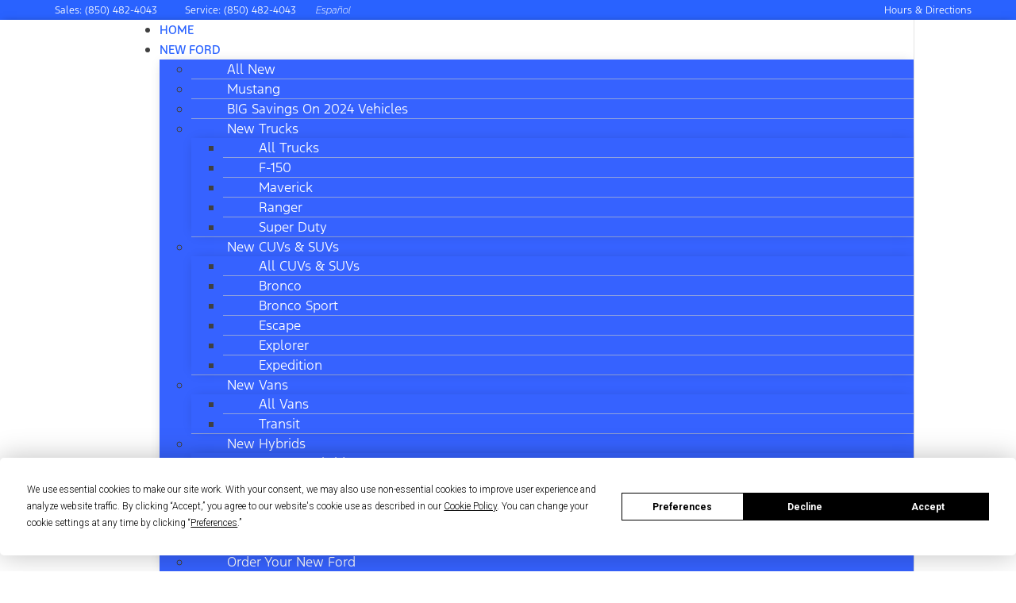

--- FILE ---
content_type: text/css
request_url: https://images.jazelc.com/uploads/chipolaford-m2en/jzl_elementor/post-87-1762812585.css
body_size: 1928
content:
.elementor-87 .elementor-element.elementor-element-8dbfad0 > .elementor-container{max-width:990px;min-height:400px;}.elementor-87 .elementor-element.elementor-element-8dbfad0 > .elementor-container > .elementor-row > .elementor-column > .elementor-column-wrap > .elementor-widget-wrap{align-content:flex-end;align-items:flex-end;}.elementor-87 .elementor-element.elementor-element-8dbfad0 > .elementor-background-overlay{background-position:center center;background-repeat:no-repeat;background-size:cover;opacity:1;}.elementor-87 .elementor-element.elementor-element-8dbfad0{margin-top:0px;margin-bottom:75px;padding:150px 25px 0px 25px;}.elementor-87 .elementor-element.elementor-element-7eade4f{--spacer-size:50px;}.elementor-bc-flex-widget .elementor-87 .elementor-element.elementor-element-7da4c27.elementor-column .elementor-column-wrap{align-items:flex-end;}.elementor-87 .elementor-element.elementor-element-7da4c27.elementor-column.elementor-element[data-element_type="column"] > .elementor-column-wrap.elementor-element-populated > .elementor-widget-wrap{align-content:flex-end;align-items:flex-end;}.elementor-87 .elementor-element.elementor-element-7da4c27:not(.elementor-motion-effects-element-type-background) > .elementor-column-wrap, .elementor-87 .elementor-element.elementor-element-7da4c27 > .elementor-column-wrap > .elementor-motion-effects-container > .elementor-motion-effects-layer{background-color:#002e6b;}.elementor-87 .elementor-element.elementor-element-7da4c27 > .elementor-element-populated{border-style:solid;border-width:15px 15px 15px 15px;border-color:#456177;box-shadow:0px 0px 10px 0px rgba(0,0,0,0.5);transition:background 0.3s, border 0.3s, border-radius 0.3s, box-shadow 0.3s;margin:0px 0px -110px 0px;--e-column-margin-right:0px;--e-column-margin-left:0px;}.elementor-87 .elementor-element.elementor-element-7da4c27 > .elementor-element-populated > .elementor-background-overlay{transition:background 0.3s, border-radius 0.3s, opacity 0.3s;}.elementor-87 .elementor-element.elementor-element-7da4c27 > .elementor-element-populated > .elementor-widget-wrap{padding:40px 40px 100px 40px;}.elementor-87 .elementor-element.elementor-element-8ab128f{text-align:left;}.elementor-87 .elementor-element.elementor-element-8ab128f .elementor-heading-title{color:#ffffff;font-size:25px;font-weight:900;line-height:1.5em;letter-spacing:0.5px;}.elementor-87 .elementor-element.elementor-element-8ab128f > .elementor-widget-container{margin:0px 0px 0px 0px;padding:0px 0px 0px 0px;}.elementor-87 .elementor-element.elementor-element-c757a0d .elementor-button{font-weight:600;fill:#FFFFFF;color:#FFFFFF;background-color:rgba(2, 1, 1, 0);border-style:solid;border-width:2px 2px 2px 2px;border-color:#FFFFFF;border-radius:5px 5px 5px 5px;}.elementor-87 .elementor-element.elementor-element-c757a0d > .elementor-widget-container{padding:0px 0px 20px 0px;}.elementor-87 .elementor-element.elementor-element-c757a0d{width:var( --container-widget-width, 225px );max-width:225px;--container-widget-width:225px;--container-widget-flex-grow:0;}.elementor-87 .elementor-element.elementor-element-5a90c92 .elementor-button{font-weight:600;fill:#FFFFFF;color:#FFFFFF;background-color:rgba(2, 1, 1, 0);border-style:solid;border-width:2px 2px 2px 2px;border-color:#FFFFFF;border-radius:5px 5px 5px 5px;}.elementor-87 .elementor-element.elementor-element-5a90c92 > .elementor-widget-container{padding:0px 0px 20px 0px;}.elementor-87 .elementor-element.elementor-element-5a90c92{width:var( --container-widget-width, 225px );max-width:225px;--container-widget-width:225px;--container-widget-flex-grow:0;}.elementor-87 .elementor-element.elementor-element-ad0afd2 a{color:#4054B2;}.elementor-87 .elementor-element.elementor-element-ad0afd2{padding:80px 20px 40px 20px;}.elementor-87 .elementor-element.elementor-element-b43ab60{text-align:center;font-weight:300;line-height:1.5em;}.elementor-87 .elementor-element.elementor-element-ede6d81{padding:40px 20px 60px 20px;}.elementor-87 .elementor-element.elementor-element-93bee6c{text-align:center;}.elementor-87 .elementor-element.elementor-element-93bee6c img{width:200px;}.elementor-87 .elementor-element.elementor-element-3f09154{text-align:center;font-weight:300;line-height:1.5em;}.elementor-87 .elementor-element.elementor-element-d3b2003 a{color:#4054B2;}.elementor-87 .elementor-element.elementor-element-f65b46b{text-align:center;}.elementor-bc-flex-widget .elementor-87 .elementor-element.elementor-element-8636032.elementor-column .elementor-column-wrap{align-items:center;}.elementor-87 .elementor-element.elementor-element-8636032.elementor-column.elementor-element[data-element_type="column"] > .elementor-column-wrap.elementor-element-populated > .elementor-widget-wrap{align-content:center;align-items:center;}.elementor-87 .elementor-element.elementor-element-c550078{text-align:left;}.elementor-87 .elementor-element.elementor-element-c550078 .elementor-heading-title{color:#002E6B;font-size:25px;font-weight:600;letter-spacing:0.5px;}.elementor-87 .elementor-element.elementor-element-c550078 > .elementor-widget-container{margin:0px 0px 0px 0px;padding:0px 0px 0px 0px;}.elementor-87 .elementor-element.elementor-element-cfb28b6{text-align:left;font-weight:300;line-height:1.5em;}.elementor-87 .elementor-element.elementor-element-7744c0a .elementor-icon-wrapper{text-align:center;}.elementor-87 .elementor-element.elementor-element-7744c0a.elementor-view-stacked .elementor-icon{background-color:#0177B3;}.elementor-87 .elementor-element.elementor-element-7744c0a.elementor-view-framed .elementor-icon, .elementor-87 .elementor-element.elementor-element-7744c0a.elementor-view-default .elementor-icon{color:#0177B3;border-color:#0177B3;}.elementor-87 .elementor-element.elementor-element-7744c0a.elementor-view-framed .elementor-icon, .elementor-87 .elementor-element.elementor-element-7744c0a.elementor-view-default .elementor-icon svg{fill:#0177B3;}.elementor-87 .elementor-element.elementor-element-7744c0a .elementor-icon{font-size:25px;}.elementor-87 .elementor-element.elementor-element-ebdd37c{font-weight:300;}.elementor-87 .elementor-element.elementor-element-5e48911 > .elementor-widget-container{padding:80px 0px 0px 0px;}.elementor-87 .elementor-element.elementor-element-883a239{padding:60px 20px 60px 20px;}.elementor-87 .elementor-element.elementor-element-ca80408{text-align:center;}.elementor-87 .elementor-element.elementor-element-ca80408 .elementor-heading-title{color:#002E6B;font-size:25px;font-weight:600;letter-spacing:0.5px;}.elementor-87 .elementor-element.elementor-element-ca80408 > .elementor-widget-container{margin:0px 0px 0px 0px;padding:0px 0px 0px 0px;}.elementor-87 .elementor-element.elementor-element-4ec8b5c{text-align:center;font-weight:300;line-height:1.5em;}.elementor-87 .elementor-element.elementor-element-0c66458 a{color:#4054B2;}.elementor-87 .elementor-element.elementor-element-c204f93{text-align:center;}.elementor-87 .elementor-element.elementor-element-c204f93 .elementor-heading-title{color:#002E6B;font-size:25px;font-weight:600;letter-spacing:0.5px;}.elementor-87 .elementor-element.elementor-element-c204f93 > .elementor-widget-container{margin:0px 0px 0px 0px;padding:0px 0px 30px 0px;}.elementor-87 .elementor-element.elementor-element-bfa37bb .pp-gravity-form .validation_message:not(.validation_message--hidden-on-empty){display:block !important;}.elementor-87 .elementor-element.elementor-element-bfa37bb .pp-gravity-form .validation_error{display:block !important;}.elementor-87 .elementor-element.elementor-element-bfa37bb .pp-gravity-form .gform_wrapper .gform_heading, .elementor-87 .elementor-element.elementor-element-bfa37bb .pp-gravity-form .pp-gravity-form-heading{text-align:center;}.elementor-87 .elementor-element.elementor-element-bfa37bb .pp-gravity-form .gform_wrapper .gform_title, .elementor-87 .elementor-element.elementor-element-bfa37bb .pp-gravity-form .pp-gravity-form-title{color:#333333;font-size:31px;font-weight:300;}.elementor-87 .elementor-element.elementor-element-bfa37bb .pp-gravity-form .gform_wrapper .gform_description, .elementor-87 .elementor-element.elementor-element-bfa37bb .pp-gravity-form .pp-gravity-form-description{line-height:3em;}.elementor-87 .elementor-element.elementor-element-bfa37bb .pp-gravity-form .gfield_label,
				.elementor-87 .elementor-element.elementor-element-bfa37bb .pp-gravity-form .gfield_checkbox li label,
				.elementor-87 .elementor-element.elementor-element-bfa37bb .pp-gravity-form .ginput_container_consent label,
				.elementor-87 .elementor-element.elementor-element-bfa37bb .pp-gravity-form .gfield_radio li label,
				.elementor-87 .elementor-element.elementor-element-bfa37bb .pp-gravity-form .gsection_title,
				.elementor-87 .elementor-element.elementor-element-bfa37bb .pp-gravity-form .gfield_html,
				.elementor-87 .elementor-element.elementor-element-bfa37bb .pp-gravity-form .ginput_product_price,
				.elementor-87 .elementor-element.elementor-element-bfa37bb .pp-gravity-form .ginput_product_price_label,
				.elementor-87 .elementor-element.elementor-element-bfa37bb .pp-gravity-form .gf_progressbar_title,
				.elementor-87 .elementor-element.elementor-element-bfa37bb .pp-gravity-form .gf_page_steps,
				.elementor-87 .elementor-element.elementor-element-bfa37bb .pp-gravity-form .gfield_checkbox div label,
				.elementor-87 .elementor-element.elementor-element-bfa37bb .pp-gravity-form .gfield_radio div label{font-size:14px;font-weight:400;}.elementor-87 .elementor-element.elementor-element-bfa37bb .pp-gravity-form .gform_wrapper input:not([type=radio]):not([type=checkbox]):not([type=submit]):not([type=button]):not([type=image]):not([type=file]), .elementor-87 .elementor-element.elementor-element-bfa37bb .pp-gravity-form .gform_wrapper .gform_body .gfield textarea, .elementor-87 .elementor-element.elementor-element-bfa37bb .pp-gravity-form .gform_wrapper .gform_body .gfield .ginput_container select{padding:10px 10px 10px 10px;}.elementor-87 .elementor-element.elementor-element-bfa37bb .pp-gravity-form .gform_wrapper input:not([type=radio]):not([type=checkbox]):not([type=submit]):not([type=button]):not([type=image]):not([type=file]), .elementor-87 .elementor-element.elementor-element-bfa37bb .pp-gravity-form .gfield textarea, .elementor-87 .elementor-element.elementor-element-bfa37bb .pp-gravity-form .gfield select{text-indent:10px;border-radius:2px 2px 2px 2px;font-size:14px;font-weight:300;}.elementor-87 .elementor-element.elementor-element-bfa37bb .pp-gravity-form .gform_wrapper input:not([type=radio]):not([type=checkbox]):not([type=submit]):not([type=button]):not([type=image]):not([type=file]), .elementor-87 .elementor-element.elementor-element-bfa37bb .pp-gravity-form .gfield select{height:45px;}.elementor-87 .elementor-element.elementor-element-bfa37bb .pp-gravity-form .gfield textarea{height:110px;}.elementor-87 .elementor-element.elementor-element-bfa37bb .material-design__form--outlined .gfield .gfield_label.has-borders .label-edge--left, .elementor-87 .elementor-element.elementor-element-bfa37bb .material-design__form--outlined .gfield .gfield_label.has-borders .label-filler, .elementor-87 .elementor-element.elementor-element-bfa37bb .material-design__form--outlined .gfield .gfield_label.has-borders .label-edge--right, .elementor-87 .elementor-element.elementor-element-bfa37bb .material-design__form.material-design__form--outlined .gfield_label.has-borders .label-text, .elementor-87 .elementor-element.elementor-element-bfa37bb .material-design__form--outlined .gfield .gform-field-label.has-borders .label-edge--left, .elementor-87 .elementor-element.elementor-element-bfa37bb .material-design__form--outlined .gfield .gform-field-label.has-borders .label-filler, .elementor-87 .elementor-element.elementor-element-bfa37bb .material-design__form--outlined .gfield .gform-field-label.has-borders .label-edge--right, .elementor-87 .elementor-element.elementor-element-bfa37bb .material-design__form.material-design__form--outlined .gform-field-label.has-borders .label-text, .elementor-87 .elementor-element.elementor-element-bfa37bb .pp-gravity-form .gform_wrapper input:not([type=radio]):not([type=checkbox]):not([type=submit]):not([type=button]):not([type=image]):not([type=file]), .elementor-87 .elementor-element.elementor-element-bfa37bb .pp-gravity-form .gfield textarea, .elementor-87 .elementor-element.elementor-element-bfa37bb .pp-gravity-form .gfield select{border-style:solid;border-width:1px 1px 1px 1px;border-color:#dddddd;}.elementor-87 .elementor-element.elementor-element-bfa37bb .material-design__form--outlined .gform_body .gfield .gfield_label.has-borders .label-edge--left{border-radius:2px 0 0 2px;}.elementor-87 .elementor-element.elementor-element-bfa37bb .material-design__form--outlined .gform_body .gfield .gfield_label.has-borders .label-edge--right{border-radius:0 2px 2px 0;}.elementor-87 .elementor-element.elementor-element-bfa37bb .material-design__form--outlined .gform_body .gfield .gform-field-label.has-borders .label-edge--left{border-radius:2px 0 0 2px;}.elementor-87 .elementor-element.elementor-element-bfa37bb .material-design__form--outlined .gform_body .gfield .gform-field-label.has-borders .label-edge--right{border-radius:0 2px 2px 0;}.elementor-87 .elementor-element.elementor-element-bfa37bb .pp-gravity-form .gfield.gsection{border-bottom-style:solid;border-bottom-width:1px;}.elementor-87 .elementor-element.elementor-element-bfa37bb .pp-gravity-form .gfield input::-webkit-input-placeholder, .elementor-87 .elementor-element.elementor-element-bfa37bb .pp-gravity-form .gfield textarea::-webkit-input-placeholder{color:#bfbfbf;}.elementor-87 .elementor-element.elementor-element-bfa37bb .pp-gravity-form .gform_footer,
                    .elementor-87 .elementor-element.elementor-element-bfa37bb .pp-gravity-form .gform_page_footer{text-align:center;}.elementor-87 .elementor-element.elementor-element-bfa37bb .pp-gravity-form .gform_footer input[type="submit"], .elementor-87 .elementor-element.elementor-element-bfa37bb .pp-gravity-form .gform_page_footer input[type="submit"]{width:250px;border-radius:1px 1px 1px 1px;padding:15px 15px 15px 15px;margin-top:17px;}.elementor-87 .elementor-element.elementor-element-bfa37bb .pp-gravity-form .gform_wrapper li.gfield_error input:not([type=radio]):not([type=checkbox]):not([type=submit]):not([type=button]):not([type=image]):not([type=file]), .elementor-87 .elementor-element.elementor-element-bfa37bb .gform_wrapper li.gfield_error textarea{border-width:1px;}.elementor-87 .elementor-element.elementor-element-bfa37bb .gform_confirmation_wrapper{padding:10px 10px 10px 10px;}.elementor-87 .elementor-element.elementor-element-4dfe34c > .elementor-widget-container{padding:80px 0px 0px 0px;}:root{--page-title-display:none;}@media(min-width:768px){.elementor-87 .elementor-element.elementor-element-3cc8347{width:10%;}.elementor-87 .elementor-element.elementor-element-1f605bd{width:90%;}}@media(max-width:1024px){.elementor-87 .elementor-element.elementor-element-8dbfad0{margin-top:0px;margin-bottom:50px;padding:50px 0px 0px 0px;}}@media(max-width:767px){.elementor-87 .elementor-element.elementor-element-8dbfad0 > .elementor-background-overlay{background-position:top center;background-size:contain;}.elementor-87 .elementor-element.elementor-element-8dbfad0{padding:50px 0px 0px 0px;}.elementor-87 .elementor-element.elementor-element-7eade4f{--spacer-size:76px;}.elementor-87 .elementor-element.elementor-element-7da4c27 > .elementor-element-populated{margin:0px 0px 0px 0px;--e-column-margin-right:0px;--e-column-margin-left:0px;}.elementor-87 .elementor-element.elementor-element-ad0afd2{padding:20px 20px 20px 20px;}.elementor-87 .elementor-element.elementor-element-b43ab60{text-align:left;}.elementor-87 .elementor-element.elementor-element-93bee6c > .elementor-widget-container{padding:0px 0px 40px 0px;}.elementor-87 .elementor-element.elementor-element-3f09154{text-align:left;}.elementor-87 .elementor-element.elementor-element-3cc8347{width:10%;}.elementor-87 .elementor-element.elementor-element-1f605bd{width:90%;}.elementor-87 .elementor-element.elementor-element-ca80408{text-align:left;}.elementor-87 .elementor-element.elementor-element-4ec8b5c{text-align:left;}.elementor-87 .elementor-element.elementor-element-c204f93{text-align:left;}.elementor-87 .elementor-element.elementor-element-bfa37bb .pp-gravity-form .gform_wrapper .gform_description, .elementor-87 .elementor-element.elementor-element-bfa37bb .pp-gravity-form .pp-gravity-form-description{font-size:13px;line-height:1.5em;}}/* Start custom CSS for section, class: .elementor-element-8dbfad0 */.elementor-87 .elementor-element.elementor-element-8dbfad0 {
    background-position: top center;
    background-size:cover;
    background-repeat:no-repeat;
}/* End custom CSS */

--- FILE ---
content_type: text/css
request_url: https://images.jazelc.com/uploads/chipolaford-m2en/jzl_elementor/post-95-1762436936.css
body_size: 621
content:
.elementor-95 .elementor-element.elementor-element-33bce74b > .elementor-container{max-width:629px;}.elementor-95 .elementor-element.elementor-element-33bce74b{overflow:hidden;margin-top:0px;margin-bottom:0px;padding:0% 0% 10% 0%;}.elementor-bc-flex-widget .elementor-95 .elementor-element.elementor-element-298e160b.elementor-column .elementor-column-wrap{align-items:space-between;}.elementor-95 .elementor-element.elementor-element-298e160b.elementor-column.elementor-element[data-element_type="column"] > .elementor-column-wrap.elementor-element-populated > .elementor-widget-wrap{align-content:space-between;align-items:space-between;}.elementor-95 .elementor-element.elementor-element-298e160b > .elementor-column-wrap > .elementor-widget-wrap > .elementor-widget:not(.elementor-widget__width-auto):not(.elementor-widget__width-initial):not(:last-child):not(.elementor-absolute){margin-bottom:0px;}.elementor-95 .elementor-element.elementor-element-298e160b > .elementor-element-populated{transition:background 0.3s, border 0.3s, border-radius 0.3s, box-shadow 0.3s;}.elementor-95 .elementor-element.elementor-element-298e160b > .elementor-element-populated > .elementor-background-overlay{transition:background 0.3s, border-radius 0.3s, opacity 0.3s;}.elementor-95 .elementor-element.elementor-element-65904ed{text-align:center;}.elementor-95 .elementor-element.elementor-element-65904ed .elementor-heading-title{color:#FFFFFF;font-weight:100;}.elementor-95 .elementor-element.elementor-element-4f271fb{text-align:center;}.elementor-95 .elementor-element.elementor-element-4f271fb .elementor-heading-title{color:#FFFFFF;font-weight:100;line-height:1.5em;}.elementor-95 .elementor-element.elementor-element-2d946c7 input[type="search"].search-form__input{font-size:1.5em;font-weight:300;color:rgba(255, 255, 255, 0.47);background-color:rgba(255, 255, 255, 0);}.elementor-95 .elementor-element.elementor-element-2d946c7 .search-form__container{border-color:rgba(255, 255, 255, 0.61);border-width:0px 0px 3px 0px;border-radius:0px;}.elementor-95 .elementor-element.elementor-element-2d946c7 .search-form--focus input[type="search"].search-form__input{color:#000000;background-color:#FFFFFF;}.elementor-95 .elementor-element.elementor-element-2d946c7 .search-form--focus .search-form__container{border-color:#FFFFFF;}.elementor-95 .elementor-element.elementor-element-2d946c7 .search-form__magnifying-glass-icon{fill:#FFFFFF;}.elementor-95 .elementor-element.elementor-element-2d946c7 > .elementor-widget-container{margin:20px 0px 0px 0px;border-radius:0px 0px 0px 0px;}#elementor-popup-modal-95 .dialog-message{width:100vw;height:100vh;align-items:center;}#elementor-popup-modal-95{justify-content:center;align-items:center;pointer-events:all;background-color:rgba(0, 0, 0, 0.85);}#elementor-popup-modal-95 .dialog-close-button{display:flex;}#elementor-popup-modal-95 .dialog-widget-content{animation-duration:0.3s;background-color:rgba(0, 0, 0, 0.76);box-shadow:2px 8px 23px 3px rgba(0, 0, 0, 0.1);}#elementor-popup-modal-95 .dialog-close-button i{color:#FFFFFF;}#elementor-popup-modal-95 .dialog-close-button svg{fill:#FFFFFF;}@media(max-width:767px){#elementor-popup-modal-95 .dialog-message{width:100vw;}}

--- FILE ---
content_type: application/x-javascript;charset=utf-8
request_url: https://smetrics.ford.com/id?d_visid_ver=5.5.0&d_fieldgroup=A&mcorgid=EFD95E09512D2A8E0A490D4D%40AdobeOrg&mid=85269895306686329906546362650880685859&ts=1768675896266
body_size: -43
content:
{"mid":"85269895306686329906546362650880685859"}

--- FILE ---
content_type: text/plain
request_url: https://www.google-analytics.com/j/collect?v=1&_v=j102&a=779473685&t=pageview&_s=1&dl=https%3A%2F%2Fwww.chipolaford.com%2Fcollision-repair-advice%2F&ul=en-us%40posix&dt=Ford%20Collision%20Center%20%26%20Auto%20Body%20Repair%20-%20Chipola%20Ford&sr=1280x720&vp=1280x720&_u=YCDACEABBAAAACAAI~&jid=525295949&gjid=1127834393&cid=499763825.1768675895&tid=UA-122219205-1&_gid=722093947.1768675897&_r=1&_slc=1&gtm=45He61e1n81KGSBD32v79432255za200zd79432255&gcd=13l3l3l3l1l1&dma=0&tag_exp=103116026~103200004~104527906~104528500~104684208~104684211~105391253~115938466~115938468~116988315~117041588&z=1596497589
body_size: -832
content:
2,cG-DE907CRCKX

--- FILE ---
content_type: application/x-javascript
request_url: https://assets.adobedtm.com/248d63c2ff6b/95211b1eb3f1/69a807477297/RC7992562096354c778bfabd1edcbd83c3-source.min.js
body_size: -46
content:
// For license information, see `https://assets.adobedtm.com/248d63c2ff6b/95211b1eb3f1/69a807477297/RC7992562096354c778bfabd1edcbd83c3-source.js`.
_satellite.__registerScript('https://assets.adobedtm.com/248d63c2ff6b/95211b1eb3f1/69a807477297/RC7992562096354c778bfabd1edcbd83c3-source.min.js', "");

--- FILE ---
content_type: application/xml
request_url: https://mtagateway.forddirectservices.com/mtaqueue/messages/
body_size: 292
content:
<?xml version="1.0" encoding="utf-8"?><QueueMessagesList><QueueMessage><MessageId>df17f855-8e9f-41dd-8909-bb73ca2766f2</MessageId><InsertionTime>Sat, 17 Jan 2026 18:51:38 GMT</InsertionTime><ExpirationTime>Sat, 24 Jan 2026 18:51:38 GMT</ExpirationTime><PopReceipt>AgAAAAMAAAAAAAAA/88EUOKH3AE=</PopReceipt><TimeNextVisible>Sat, 17 Jan 2026 18:51:38 GMT</TimeNextVisible></QueueMessage></QueueMessagesList>

--- FILE ---
content_type: application/x-javascript
request_url: https://assets.adobedtm.com/248d63c2ff6b/95211b1eb3f1/69a807477297/RCff5d23dc420245e3805a17aa1a677d69-source.min.js
body_size: 1871
content:
// For license information, see `https://assets.adobedtm.com/248d63c2ff6b/95211b1eb3f1/69a807477297/RCff5d23dc420245e3805a17aa1a677d69-source.js`.
_satellite.__registerScript('https://assets.adobedtm.com/248d63c2ff6b/95211b1eb3f1/69a807477297/RCff5d23dc420245e3805a17aa1a677d69-source.min.js', "var datastore={base:{},platform:{}};_satellite.getVar(\"udlDeltaResponse\");var globalData=JSON.parse(sessionStorage.getItem(\"globalData\"));setTimeout((function(){function e(){function e(){return new Promise((function(e,a){var t=document.createElement(\"script\");t.async=!0,t.text=d,t.addEventListener(\"load\",e),t.addEventListener(\"error\",(function(){return a(\"Error loading script.\")})),t.addEventListener(\"abort\",(function(){return a(\"Script loading aborted.\")})),document.head.appendChild(t)}))}function i(e,a){var t=e,i=a;return new Promise((function(e,a){var n=document.createElement(\"script\");n.async=!0,n.text=d+\"fbq('trackSingleCustom','\"+o+\"','\"+t+\"', {event: '\"+i+\"', pagename: digitaldata.page.pageName, client: digitaldata.page.client, pacode: digitaldata.page.paCode, pagenamenovehicle: digitaldata.page.pageNameNoVehicle}); \",n.addEventListener(\"load\",e),n.addEventListener(\"error\",(function(){return a(\"Error loading script.\")})),n.addEventListener(\"abort\",(function(){return a(\"Script loading aborted.\")})),document.head.appendChild(n)}))}function n(e){var a=e;return new Promise((function(e,t){var i=document.createElement(\"script\");i.async=!0,i.text=d+\"fbq('trackSingle','\"+o+\"', 'PageView');fbq('trackSingle','\"+o+\"', '\"+a+\"', {pagename: digitaldata.page.pageName, client: digitaldata.page.client, pacode: digitaldata.user.paCode, pagenamenovehicle: digitaldata.page.pageNameNoVehicle});\",i.addEventListener(\"load\",e),i.addEventListener(\"error\",(function(){return t(\"Error loading script.\")})),i.addEventListener(\"abort\",(function(){return t(\"Script loading aborted.\")})),document.head.appendChild(i)}))}function r(){for(var e,a=0;a<dataLayer.length;a++)\"AUTO5.VDP_VIEW\"===dataLayer[a].event&&(e=dataLayer[a].payload);return datastore.platform={},datastore.platform.use=1,void 0!==e&&(datastore.platform.exterior_color=e.vehicle.exterior_color,datastore.platform.model=e.vehicle.model,datastore.platform.make=e.vehicle.make,datastore.platform.value=e.vehicle.price,datastore.platform.stock_number=e.vehicle.stockNumber,datastore.platform.body_style=e.vehicle.bodyType,datastore.platform.year=e.vehicle.year,datastore.platform.drivetrain=e.vehicle.drivetrain,datastore.platform.vin=e.vehicle.vin,datastore.platform.pagename=digitaldata.page.pageName,datastore.platform.client=digitaldata.page.client,datastore.platform.pacode=digitaldata.user.paCode,datastore.platform.pagenamenovehicle=digitaldata.page.pageNameNoVehicle,console.log(\"%%% IN LOADVDP()%%%\")),new Promise((function(e,a){var t=document.createElement(\"script\");t.async=!0,t.text=d+\"fbq('trackSingle','\"+o+\"','ViewContent', {content_type: 'vehicle',content_ids:['\"+datastore.platform.vin+\"'], make:'\"+datastore.platform.make+\"',model:'\"+datastore.platform.model+\"',year:'\"+datastore.platform.year+\"',exterior_color:'\"+datastore.platform.exterior_color+\"',body_style:'\"+datastore.platform.body_style+\"',drivetrain:'\"+datastore.platform.drivetrain+\"',value:'\"+datastore.platform.value+\"',stock_number:'\"+datastore.platform.stock_number+\"',currency:'USD',pagename:'\"+datastore.platform.pagename+\"',client:'\"+datastore.platform.client+\"',pacode:'\"+datastore.platform.pacode+\"',pagenamenovehicle:'\"+datastore.platform.pagenamenovehicle+\"'});\",console.log(t),t.addEventListener(\"load\",e),t.addEventListener(\"error\",(function(){return a(\"Error loading script.\")})),t.addEventListener(\"abort\",(function(){return a(\"Script loading aborted.\")})),document.head.appendChild(t)}))}var o=globalData[0].fbpixelid,d=\"!function(f,b,e,v,n,t,s) {if(f.fbq)return;n=f.fbq=function(){n.callMethod? n.callMethod.apply(n,arguments):n.queue.push(arguments)};if(!f._fbq)f._fbq=n;n.push=n;n.loaded=!0;n.version='2.0'; n.queue=[];t=b.createElement(e);t.async=!0; t.src=v;s=b.getElementsByTagName(e)[0]; s.parentNode.insertBefore(t,s)}(window, document,'script', 'https://connect.facebook.net/en_US/fbevents.js'); fbq('init',\"+o+\");fbq('trackSingle','\"+o+\"','PageView');fbq('trackSingleCustom','\"+o+\"', 'AddlParams', {event: 'addl_params', pagename: '\"+digitaldata.page.pageNameNoVehicle+\"', client: '\"+digitaldata.page.client+\"', pacode: '\"+digitaldata.user.paCode+\"', pagenamenovehicle: '\"+digitaldata.page.pageNameNoVehicle+\"'}); \";-1!==a.indexOf(\"srp-confirmation\")||-1!==a.indexOf(\"contact-us-confirmation\")||-1!==a.indexOf(\"form\")?n(\"Lead\"):-1!==t.indexOf(\"dc:home\")?i(\"Home\",\"home\"):-1!==t.indexOf(\"si:vls\")&&-1==t.indexOf(\"thank you\")?i(\"Search\",\"search\"):-1!==t.indexOf(\"test drive\")&&-1==t.indexOf(\"thank you\")?i(\"TestDive\",\"test_drive\"):-1!==t.indexOf(\"payment calculator\")&&-1==t.indexOf(\"thank you\")?i(\"PaymentCalculator\",\"payment_calculator\"):-1!==t.indexOf(\"specials:new specials\")?i(\"NewSpecials\",\"new_specials\"):-1!==t.indexOf(\"specials:used specials\")?i(\"UsedSpecials\",\"used_specials\"):-1!==t.indexOf(\"specials:service specials\")?i(\"ServiceSpecials\",\"service_specials\"):-1!==t.indexOf(\"specials:service and parts specials\")?i(\"ServicePartsSpecials\",\"service_parts_specials\"):-1!==t.indexOf(\"specials:finance specials\")?i(\"FinanceSpecials\",\"finance_specials\"):-1!==t.indexOf(\"specials:manufacturer specials\")||-1!==t.indexOf(\"specials:manufacturer specials\")?i(\"manufacturerSpecials\",\"manufactureer_specials\"):-1!==t.indexOf(\"specials:regional\")?i(\"RegionalSpecials\",\"regional_specials\"):-1!==t.indexOf(\"global incentives\")||-1!==t.indexOf(\"global incentives\")||-1!==t.indexOf(\"global incentives\")?i(\"GlobalIncentives\",\"global_incentives\"):-1!==t.indexOf(\"hours and directions\")?i(\"HoursDirections\"):-1!==t.indexOf(\"quick quote\")?i(\"QuickQuote\",\"quick_quote\"):-1!==t.indexOf(\"service:home\")?i(\"Servicehome\",\"service_home\"):-1!==t.indexOf(\"request appointment\")?i(\"ServiceAppointment\",\"service_appointment\"):-1!==t.indexOf(\"service:tire care\")?i(\"ServiceTireCare\",\"service_tire_care\"):-1!==t.indexOf(\"service:parts\")||-1!==t.indexOf(\"ford parts\")?i(\"ServiceParts\",\"service_parts\"):-1!==t.indexOf(\"service:collision\")?i(\"ServiceCollision\",\"service_collision\"):-1!==t.indexOf(\"service:oil change\")?i(\"ServiceOilChange\",\"service_oil_change\"):-1!==t.indexOf(\"quick lane\")||-1!==t.indexOf(\"quicklane\")?i(\"Quicklane\",\"quick_lane\"):-1!==t.indexOf(\"service:brake\")?i(\"ServiceBrake\",\"service_brake\"):-1!==t.indexOf(\"owner advantage\")?i(\"OwnerAdvantage\",\"owner_advantage\"):-1!==t.indexOf(\"fordpass\")?i(\"FordPass\",\"ford_pass\"):-1!==t.indexOf(\"service:battery\")?i(\"ServiceBattery\",\"service_battery\"):-1!==t.indexOf(\"finance department\")?i(\"FinanceDepartment\",\"finance_department\"):-1!==t.indexOf(\":si:vehicle details\")?r():e()}var a=document.location.href,t=digitaldata.page.pageName;digitaldata.page.site;if(window.dataLayer=window.dataLayer||[],void 0===typeof globalData||null==globalData||\"\"===globalData[0].fbpixelid)return console.log(\"globalData unavailable\"),!1;e()}),5e3);");